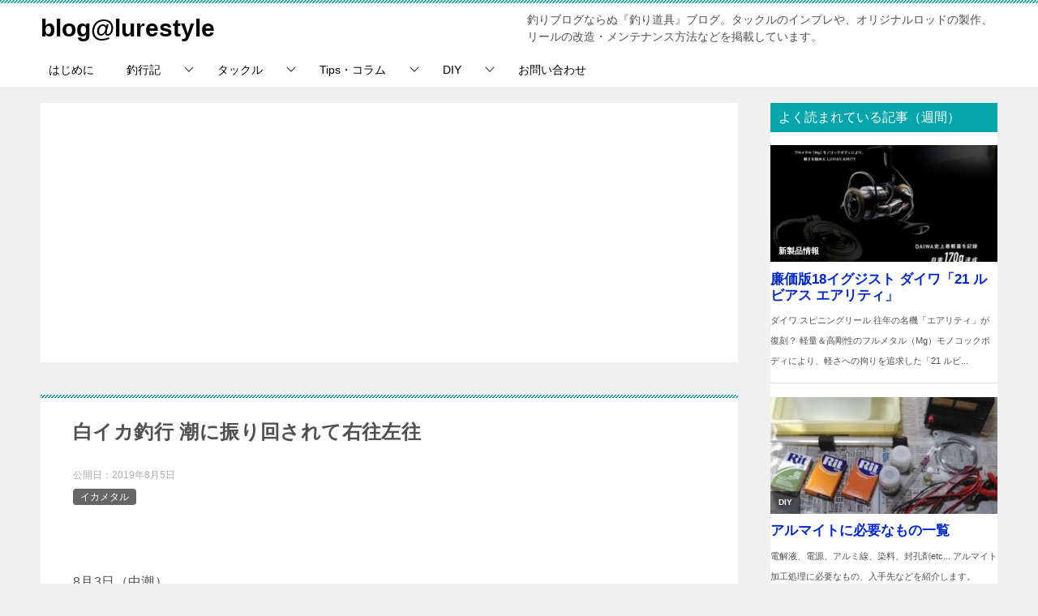

--- FILE ---
content_type: text/html; charset=UTF-8
request_url: https://blog.lurestyle.jp/archives/42722
body_size: 19589
content:
<!doctype html>
<html lang="ja" class="col2 layout-footer-show">
<head>
<!-- Google tag (gtag.js) -->
<script async src="https://www.googletagmanager.com/gtag/js?id=UA-27163500-1"></script>
<script>
  window.dataLayer = window.dataLayer || [];
  function gtag(){dataLayer.push(arguments);}
  gtag('js', new Date());

  gtag('config', 'UA-27163500-1');
</script>	<meta charset="UTF-8">
	<meta name="viewport" content="width=device-width, initial-scale=1">
	<link rel="profile" href="http://gmpg.org/xfn/11">

	<title>白イカ釣行 潮に振り回されて右往左往 ｜ blog@lurestyle</title>
<meta name='robots' content='max-image-preview:large' />
	<script>
		var shf = 1;
		var lso = 1;
		var ajaxurl = 'https://blog.lurestyle.jp/wp-admin/admin-ajax.php';
		var sns_cnt = true;
			</script>
	<link rel="alternate" type="application/rss+xml" title="blog@lurestyle &raquo; フィード" href="https://blog.lurestyle.jp/feed" />
<link rel="alternate" type="application/rss+xml" title="blog@lurestyle &raquo; コメントフィード" href="https://blog.lurestyle.jp/comments/feed" />
<script type="text/javascript" id="wpp-js" src="https://blog.lurestyle.jp/wp-content/plugins/wordpress-popular-posts/assets/js/wpp.min.js?ver=7.3.6" data-sampling="1" data-sampling-rate="100" data-api-url="https://blog.lurestyle.jp/wp-json/wordpress-popular-posts" data-post-id="42722" data-token="78d4efca8a" data-lang="0" data-debug="0"></script>
<link rel="alternate" title="oEmbed (JSON)" type="application/json+oembed" href="https://blog.lurestyle.jp/wp-json/oembed/1.0/embed?url=https%3A%2F%2Fblog.lurestyle.jp%2Farchives%2F42722" />
<link rel="alternate" title="oEmbed (XML)" type="text/xml+oembed" href="https://blog.lurestyle.jp/wp-json/oembed/1.0/embed?url=https%3A%2F%2Fblog.lurestyle.jp%2Farchives%2F42722&#038;format=xml" />
<style id='wp-img-auto-sizes-contain-inline-css' type='text/css'>
img:is([sizes=auto i],[sizes^="auto," i]){contain-intrinsic-size:3000px 1500px}
/*# sourceURL=wp-img-auto-sizes-contain-inline-css */
</style>
<style id='wp-emoji-styles-inline-css' type='text/css'>

	img.wp-smiley, img.emoji {
		display: inline !important;
		border: none !important;
		box-shadow: none !important;
		height: 1em !important;
		width: 1em !important;
		margin: 0 0.07em !important;
		vertical-align: -0.1em !important;
		background: none !important;
		padding: 0 !important;
	}
/*# sourceURL=wp-emoji-styles-inline-css */
</style>
<style id='wp-block-library-inline-css' type='text/css'>
:root{--wp-block-synced-color:#7a00df;--wp-block-synced-color--rgb:122,0,223;--wp-bound-block-color:var(--wp-block-synced-color);--wp-editor-canvas-background:#ddd;--wp-admin-theme-color:#007cba;--wp-admin-theme-color--rgb:0,124,186;--wp-admin-theme-color-darker-10:#006ba1;--wp-admin-theme-color-darker-10--rgb:0,107,160.5;--wp-admin-theme-color-darker-20:#005a87;--wp-admin-theme-color-darker-20--rgb:0,90,135;--wp-admin-border-width-focus:2px}@media (min-resolution:192dpi){:root{--wp-admin-border-width-focus:1.5px}}.wp-element-button{cursor:pointer}:root .has-very-light-gray-background-color{background-color:#eee}:root .has-very-dark-gray-background-color{background-color:#313131}:root .has-very-light-gray-color{color:#eee}:root .has-very-dark-gray-color{color:#313131}:root .has-vivid-green-cyan-to-vivid-cyan-blue-gradient-background{background:linear-gradient(135deg,#00d084,#0693e3)}:root .has-purple-crush-gradient-background{background:linear-gradient(135deg,#34e2e4,#4721fb 50%,#ab1dfe)}:root .has-hazy-dawn-gradient-background{background:linear-gradient(135deg,#faaca8,#dad0ec)}:root .has-subdued-olive-gradient-background{background:linear-gradient(135deg,#fafae1,#67a671)}:root .has-atomic-cream-gradient-background{background:linear-gradient(135deg,#fdd79a,#004a59)}:root .has-nightshade-gradient-background{background:linear-gradient(135deg,#330968,#31cdcf)}:root .has-midnight-gradient-background{background:linear-gradient(135deg,#020381,#2874fc)}:root{--wp--preset--font-size--normal:16px;--wp--preset--font-size--huge:42px}.has-regular-font-size{font-size:1em}.has-larger-font-size{font-size:2.625em}.has-normal-font-size{font-size:var(--wp--preset--font-size--normal)}.has-huge-font-size{font-size:var(--wp--preset--font-size--huge)}.has-text-align-center{text-align:center}.has-text-align-left{text-align:left}.has-text-align-right{text-align:right}.has-fit-text{white-space:nowrap!important}#end-resizable-editor-section{display:none}.aligncenter{clear:both}.items-justified-left{justify-content:flex-start}.items-justified-center{justify-content:center}.items-justified-right{justify-content:flex-end}.items-justified-space-between{justify-content:space-between}.screen-reader-text{border:0;clip-path:inset(50%);height:1px;margin:-1px;overflow:hidden;padding:0;position:absolute;width:1px;word-wrap:normal!important}.screen-reader-text:focus{background-color:#ddd;clip-path:none;color:#444;display:block;font-size:1em;height:auto;left:5px;line-height:normal;padding:15px 23px 14px;text-decoration:none;top:5px;width:auto;z-index:100000}html :where(.has-border-color){border-style:solid}html :where([style*=border-top-color]){border-top-style:solid}html :where([style*=border-right-color]){border-right-style:solid}html :where([style*=border-bottom-color]){border-bottom-style:solid}html :where([style*=border-left-color]){border-left-style:solid}html :where([style*=border-width]){border-style:solid}html :where([style*=border-top-width]){border-top-style:solid}html :where([style*=border-right-width]){border-right-style:solid}html :where([style*=border-bottom-width]){border-bottom-style:solid}html :where([style*=border-left-width]){border-left-style:solid}html :where(img[class*=wp-image-]){height:auto;max-width:100%}:where(figure){margin:0 0 1em}html :where(.is-position-sticky){--wp-admin--admin-bar--position-offset:var(--wp-admin--admin-bar--height,0px)}@media screen and (max-width:600px){html :where(.is-position-sticky){--wp-admin--admin-bar--position-offset:0px}}

/*# sourceURL=wp-block-library-inline-css */
</style><style id='global-styles-inline-css' type='text/css'>
:root{--wp--preset--aspect-ratio--square: 1;--wp--preset--aspect-ratio--4-3: 4/3;--wp--preset--aspect-ratio--3-4: 3/4;--wp--preset--aspect-ratio--3-2: 3/2;--wp--preset--aspect-ratio--2-3: 2/3;--wp--preset--aspect-ratio--16-9: 16/9;--wp--preset--aspect-ratio--9-16: 9/16;--wp--preset--color--black: #000000;--wp--preset--color--cyan-bluish-gray: #abb8c3;--wp--preset--color--white: #ffffff;--wp--preset--color--pale-pink: #f78da7;--wp--preset--color--vivid-red: #cf2e2e;--wp--preset--color--luminous-vivid-orange: #ff6900;--wp--preset--color--luminous-vivid-amber: #fcb900;--wp--preset--color--light-green-cyan: #7bdcb5;--wp--preset--color--vivid-green-cyan: #00d084;--wp--preset--color--pale-cyan-blue: #8ed1fc;--wp--preset--color--vivid-cyan-blue: #0693e3;--wp--preset--color--vivid-purple: #9b51e0;--wp--preset--gradient--vivid-cyan-blue-to-vivid-purple: linear-gradient(135deg,rgb(6,147,227) 0%,rgb(155,81,224) 100%);--wp--preset--gradient--light-green-cyan-to-vivid-green-cyan: linear-gradient(135deg,rgb(122,220,180) 0%,rgb(0,208,130) 100%);--wp--preset--gradient--luminous-vivid-amber-to-luminous-vivid-orange: linear-gradient(135deg,rgb(252,185,0) 0%,rgb(255,105,0) 100%);--wp--preset--gradient--luminous-vivid-orange-to-vivid-red: linear-gradient(135deg,rgb(255,105,0) 0%,rgb(207,46,46) 100%);--wp--preset--gradient--very-light-gray-to-cyan-bluish-gray: linear-gradient(135deg,rgb(238,238,238) 0%,rgb(169,184,195) 100%);--wp--preset--gradient--cool-to-warm-spectrum: linear-gradient(135deg,rgb(74,234,220) 0%,rgb(151,120,209) 20%,rgb(207,42,186) 40%,rgb(238,44,130) 60%,rgb(251,105,98) 80%,rgb(254,248,76) 100%);--wp--preset--gradient--blush-light-purple: linear-gradient(135deg,rgb(255,206,236) 0%,rgb(152,150,240) 100%);--wp--preset--gradient--blush-bordeaux: linear-gradient(135deg,rgb(254,205,165) 0%,rgb(254,45,45) 50%,rgb(107,0,62) 100%);--wp--preset--gradient--luminous-dusk: linear-gradient(135deg,rgb(255,203,112) 0%,rgb(199,81,192) 50%,rgb(65,88,208) 100%);--wp--preset--gradient--pale-ocean: linear-gradient(135deg,rgb(255,245,203) 0%,rgb(182,227,212) 50%,rgb(51,167,181) 100%);--wp--preset--gradient--electric-grass: linear-gradient(135deg,rgb(202,248,128) 0%,rgb(113,206,126) 100%);--wp--preset--gradient--midnight: linear-gradient(135deg,rgb(2,3,129) 0%,rgb(40,116,252) 100%);--wp--preset--font-size--small: 13px;--wp--preset--font-size--medium: 20px;--wp--preset--font-size--large: 36px;--wp--preset--font-size--x-large: 42px;--wp--preset--spacing--20: 0.44rem;--wp--preset--spacing--30: 0.67rem;--wp--preset--spacing--40: 1rem;--wp--preset--spacing--50: 1.5rem;--wp--preset--spacing--60: 2.25rem;--wp--preset--spacing--70: 3.38rem;--wp--preset--spacing--80: 5.06rem;--wp--preset--shadow--natural: 6px 6px 9px rgba(0, 0, 0, 0.2);--wp--preset--shadow--deep: 12px 12px 50px rgba(0, 0, 0, 0.4);--wp--preset--shadow--sharp: 6px 6px 0px rgba(0, 0, 0, 0.2);--wp--preset--shadow--outlined: 6px 6px 0px -3px rgb(255, 255, 255), 6px 6px rgb(0, 0, 0);--wp--preset--shadow--crisp: 6px 6px 0px rgb(0, 0, 0);}:where(.is-layout-flex){gap: 0.5em;}:where(.is-layout-grid){gap: 0.5em;}body .is-layout-flex{display: flex;}.is-layout-flex{flex-wrap: wrap;align-items: center;}.is-layout-flex > :is(*, div){margin: 0;}body .is-layout-grid{display: grid;}.is-layout-grid > :is(*, div){margin: 0;}:where(.wp-block-columns.is-layout-flex){gap: 2em;}:where(.wp-block-columns.is-layout-grid){gap: 2em;}:where(.wp-block-post-template.is-layout-flex){gap: 1.25em;}:where(.wp-block-post-template.is-layout-grid){gap: 1.25em;}.has-black-color{color: var(--wp--preset--color--black) !important;}.has-cyan-bluish-gray-color{color: var(--wp--preset--color--cyan-bluish-gray) !important;}.has-white-color{color: var(--wp--preset--color--white) !important;}.has-pale-pink-color{color: var(--wp--preset--color--pale-pink) !important;}.has-vivid-red-color{color: var(--wp--preset--color--vivid-red) !important;}.has-luminous-vivid-orange-color{color: var(--wp--preset--color--luminous-vivid-orange) !important;}.has-luminous-vivid-amber-color{color: var(--wp--preset--color--luminous-vivid-amber) !important;}.has-light-green-cyan-color{color: var(--wp--preset--color--light-green-cyan) !important;}.has-vivid-green-cyan-color{color: var(--wp--preset--color--vivid-green-cyan) !important;}.has-pale-cyan-blue-color{color: var(--wp--preset--color--pale-cyan-blue) !important;}.has-vivid-cyan-blue-color{color: var(--wp--preset--color--vivid-cyan-blue) !important;}.has-vivid-purple-color{color: var(--wp--preset--color--vivid-purple) !important;}.has-black-background-color{background-color: var(--wp--preset--color--black) !important;}.has-cyan-bluish-gray-background-color{background-color: var(--wp--preset--color--cyan-bluish-gray) !important;}.has-white-background-color{background-color: var(--wp--preset--color--white) !important;}.has-pale-pink-background-color{background-color: var(--wp--preset--color--pale-pink) !important;}.has-vivid-red-background-color{background-color: var(--wp--preset--color--vivid-red) !important;}.has-luminous-vivid-orange-background-color{background-color: var(--wp--preset--color--luminous-vivid-orange) !important;}.has-luminous-vivid-amber-background-color{background-color: var(--wp--preset--color--luminous-vivid-amber) !important;}.has-light-green-cyan-background-color{background-color: var(--wp--preset--color--light-green-cyan) !important;}.has-vivid-green-cyan-background-color{background-color: var(--wp--preset--color--vivid-green-cyan) !important;}.has-pale-cyan-blue-background-color{background-color: var(--wp--preset--color--pale-cyan-blue) !important;}.has-vivid-cyan-blue-background-color{background-color: var(--wp--preset--color--vivid-cyan-blue) !important;}.has-vivid-purple-background-color{background-color: var(--wp--preset--color--vivid-purple) !important;}.has-black-border-color{border-color: var(--wp--preset--color--black) !important;}.has-cyan-bluish-gray-border-color{border-color: var(--wp--preset--color--cyan-bluish-gray) !important;}.has-white-border-color{border-color: var(--wp--preset--color--white) !important;}.has-pale-pink-border-color{border-color: var(--wp--preset--color--pale-pink) !important;}.has-vivid-red-border-color{border-color: var(--wp--preset--color--vivid-red) !important;}.has-luminous-vivid-orange-border-color{border-color: var(--wp--preset--color--luminous-vivid-orange) !important;}.has-luminous-vivid-amber-border-color{border-color: var(--wp--preset--color--luminous-vivid-amber) !important;}.has-light-green-cyan-border-color{border-color: var(--wp--preset--color--light-green-cyan) !important;}.has-vivid-green-cyan-border-color{border-color: var(--wp--preset--color--vivid-green-cyan) !important;}.has-pale-cyan-blue-border-color{border-color: var(--wp--preset--color--pale-cyan-blue) !important;}.has-vivid-cyan-blue-border-color{border-color: var(--wp--preset--color--vivid-cyan-blue) !important;}.has-vivid-purple-border-color{border-color: var(--wp--preset--color--vivid-purple) !important;}.has-vivid-cyan-blue-to-vivid-purple-gradient-background{background: var(--wp--preset--gradient--vivid-cyan-blue-to-vivid-purple) !important;}.has-light-green-cyan-to-vivid-green-cyan-gradient-background{background: var(--wp--preset--gradient--light-green-cyan-to-vivid-green-cyan) !important;}.has-luminous-vivid-amber-to-luminous-vivid-orange-gradient-background{background: var(--wp--preset--gradient--luminous-vivid-amber-to-luminous-vivid-orange) !important;}.has-luminous-vivid-orange-to-vivid-red-gradient-background{background: var(--wp--preset--gradient--luminous-vivid-orange-to-vivid-red) !important;}.has-very-light-gray-to-cyan-bluish-gray-gradient-background{background: var(--wp--preset--gradient--very-light-gray-to-cyan-bluish-gray) !important;}.has-cool-to-warm-spectrum-gradient-background{background: var(--wp--preset--gradient--cool-to-warm-spectrum) !important;}.has-blush-light-purple-gradient-background{background: var(--wp--preset--gradient--blush-light-purple) !important;}.has-blush-bordeaux-gradient-background{background: var(--wp--preset--gradient--blush-bordeaux) !important;}.has-luminous-dusk-gradient-background{background: var(--wp--preset--gradient--luminous-dusk) !important;}.has-pale-ocean-gradient-background{background: var(--wp--preset--gradient--pale-ocean) !important;}.has-electric-grass-gradient-background{background: var(--wp--preset--gradient--electric-grass) !important;}.has-midnight-gradient-background{background: var(--wp--preset--gradient--midnight) !important;}.has-small-font-size{font-size: var(--wp--preset--font-size--small) !important;}.has-medium-font-size{font-size: var(--wp--preset--font-size--medium) !important;}.has-large-font-size{font-size: var(--wp--preset--font-size--large) !important;}.has-x-large-font-size{font-size: var(--wp--preset--font-size--x-large) !important;}
/*# sourceURL=global-styles-inline-css */
</style>

<style id='classic-theme-styles-inline-css' type='text/css'>
/*! This file is auto-generated */
.wp-block-button__link{color:#fff;background-color:#32373c;border-radius:9999px;box-shadow:none;text-decoration:none;padding:calc(.667em + 2px) calc(1.333em + 2px);font-size:1.125em}.wp-block-file__button{background:#32373c;color:#fff;text-decoration:none}
/*# sourceURL=/wp-includes/css/classic-themes.min.css */
</style>
<link rel='stylesheet' id='contact-form-7-css' href='https://blog.lurestyle.jp/wp-content/plugins/contact-form-7/includes/css/styles.css?ver=6.1.4' type='text/css' media='all' />
<link rel='stylesheet' id='wordpress-popular-posts-css-css' href='https://blog.lurestyle.jp/wp-content/plugins/wordpress-popular-posts/assets/css/wpp.css?ver=7.3.6' type='text/css' media='all' />
<link rel='stylesheet' id='keni-style-css' href='https://blog.lurestyle.jp/wp-content/themes/keni80_wp_standard_all_202305191742/style.css?ver=6.9' type='text/css' media='all' />
<link rel='stylesheet' id='keni_base-css' href='https://blog.lurestyle.jp/wp-content/themes/keni80_wp_standard_all_202305191742/base.css?ver=6.9' type='text/css' media='all' />
<link rel='stylesheet' id='keni-advanced-css' href='https://blog.lurestyle.jp/wp-content/themes/keni80_wp_standard_all_202305191742/advanced.css?ver=6.9' type='text/css' media='all' />
<link rel='stylesheet' id='keni_base_default-css' href='https://blog.lurestyle.jp/wp-content/themes/keni80_wp_standard_all_202305191742/default-style.css?ver=6.9' type='text/css' media='all' />
<link rel='stylesheet' id='yarpp-thumbnails-css' href='https://blog.lurestyle.jp/wp-content/plugins/yet-another-related-posts-plugin/style/styles_thumbnails.css?ver=5.30.11' type='text/css' media='all' />
<style id='yarpp-thumbnails-inline-css' type='text/css'>
.yarpp-thumbnails-horizontal .yarpp-thumbnail {width: 130px;height: 170px;margin: 5px;margin-left: 0px;}.yarpp-thumbnail > img, .yarpp-thumbnail-default {width: 120px;height: 120px;margin: 5px;}.yarpp-thumbnails-horizontal .yarpp-thumbnail-title {margin: 7px;margin-top: 0px;width: 120px;}.yarpp-thumbnail-default > img {min-height: 120px;min-width: 120px;}
/*# sourceURL=yarpp-thumbnails-inline-css */
</style>
<link rel='stylesheet' id='slimbox2-css' href='https://blog.lurestyle.jp/wp-content/plugins/wp-slimbox2/css/slimbox2.css?ver=1.1' type='text/css' media='screen' />
<link rel="canonical" href="https://blog.lurestyle.jp/archives/42722" />
<link rel="https://api.w.org/" href="https://blog.lurestyle.jp/wp-json/" /><link rel="alternate" title="JSON" type="application/json" href="https://blog.lurestyle.jp/wp-json/wp/v2/posts/42722" /><link rel="EditURI" type="application/rsd+xml" title="RSD" href="https://blog.lurestyle.jp/xmlrpc.php?rsd" />
<link rel='shortlink' href='https://blog.lurestyle.jp/?p=42722' />
            <style id="wpp-loading-animation-styles">@-webkit-keyframes bgslide{from{background-position-x:0}to{background-position-x:-200%}}@keyframes bgslide{from{background-position-x:0}to{background-position-x:-200%}}.wpp-widget-block-placeholder,.wpp-shortcode-placeholder{margin:0 auto;width:60px;height:3px;background:#dd3737;background:linear-gradient(90deg,#dd3737 0%,#571313 10%,#dd3737 100%);background-size:200% auto;border-radius:3px;-webkit-animation:bgslide 1s infinite linear;animation:bgslide 1s infinite linear}</style>
            <meta name="description" content="8月3日（中潮）、今シーズン25回目の白イカ釣行へ。東からの風とぶっ飛び潮で嫌なコンディション。浅場に入るもすぐに潮が緩んで今度は沖へ。潮に振り回されはしましたが、久しぶりに50杯釣ることができました。">
		<!--OGP-->
		<meta property="og:type" content="article" />
<meta property="og:url" content="https://blog.lurestyle.jp/archives/42722" />
		<meta property="og:title" content="白イカ釣行 潮に振り回されて右往左往 ｜ blog@lurestyle"/>
		<meta property="og:description" content="8月3日（中潮）、今シーズン25回目の白イカ釣行へ。

東からの風とぶっ飛び潮で嫌なコンディション。

浅場に入るもすぐに潮が緩んで今度は沖へ。

潮に振り回されはしましたが、久しぶりに50杯釣ることができました。">
		<meta property="og:site_name" content="blog@lurestyle">
		<meta property="og:image" content="https://blog.lurestyle.jp/wp-content/uploads/2019/08/20190803-1.jpg">
					<meta property="og:image:type" content="image/jpeg">
						<meta property="og:image:width" content="800">
			<meta property="og:image:height" content="600">
					<meta property="og:locale" content="ja_JP">
				<!--OGP-->
					<!-- Twitter Cards -->
								<meta name="twitter:card" content="summary_large_image"/>
					<meta name="twitter:title" content="白イカ釣行 潮に振り回されて右往左往"/>
					<meta name="twitter:site" content="0"/>
					<meta name="twitter:image" content="https://blog.lurestyle.jp/wp-content/uploads/2019/08/20190803-1.jpg"/>
			<!--/Twitter Cards-->
			<style>.removed_link, a.removed_link {
	text-decoration: line-through;
}</style><link rel="icon" href="https://blog.lurestyle.jp/wp-content/uploads/2019/02/cropped-icon01-32x32.jpg" sizes="32x32" />
<link rel="icon" href="https://blog.lurestyle.jp/wp-content/uploads/2019/02/cropped-icon01-192x192.jpg" sizes="192x192" />
<link rel="apple-touch-icon" href="https://blog.lurestyle.jp/wp-content/uploads/2019/02/cropped-icon01-180x180.jpg" />
<meta name="msapplication-TileImage" content="https://blog.lurestyle.jp/wp-content/uploads/2019/02/cropped-icon01-270x270.jpg" />
		<style type="text/css" id="wp-custom-css">
			/*--------------------------------------
  ヨメレバ・カエレバ（レスポンシブ）
--------------------------------------*/
.booklink-box, .kaerebalink-box{
    padding:25px;
    margin-bottom: 10px;
    border:double #CCC;
    overflow: hidden;
    font-size:small;
}
.booklink-image, .kaerebalink-image{
    margin:0 15px 0 0;
    float:left;
    min-width: 160px;
    text-align: center;
}
.booklink-image img, .kaerebalink-image img{
    margin:0 auto;
    text-align:center;
}
.booklink-info, .kaerebalink-info{
    margin:0;
    line-height:120%;
    overflow: hidden;
}
.booklink-name, .kaerebalink-name{
    margin-bottom:24px;
    line-height:1.5em;
}
.booklink-powered-date, .kaerebalink-powered-date{
     font-size:8px;
     margin-top:10px;
     font-family:verdana;
     line-height:120%;
}
.booklink-detail, .kaerebalink-detail{font-size: 12px;}
.booklink-powered-date, .kaerebalink-detail{margin-bottom:15px;}
.booklink-link2, .kaerebalink-link1{margin-top:10px;}
.booklink-link2 a,
.kaerebalink-link1 a{
    width:30%;
    -moz-border-radius:5px;
    -webkit-border-radius:5px;
    border-radius:5px;
    display:inline-block;
    margin:5px 2px 0 0;
    padding:10px 1px;
    text-align:center;
    float:left;
    text-decoration:none;
    font-weight:800;
    text-shadow:1px 1px 1px #dcdcdc;
    font-size:12px;
    color: #fff !important;
}
.booklink-link2 a:hover,
.kaerebalink-link1 a:hover{opacity: 0.6;}
.booklink-link2 a:active
.kaerebalink-link1 a:active{
    position:relative;
    top:1px;
}
/*ボタンを変えるときはここから*/
.shoplinkamazon a{color:#FF9901 !important;border: 1px solid #FF9901 !important;}
.shoplinkrakuten a{color:#c20004 !important;border: 1px solid #c20004 !important;}
.shoplinkkindle a{color:#007dcd !important;border: 1px solid #007dcd !important;}
.shoplinkkakakucom a{color:#314995 !important;border: 1px solid #314995;}
.shoplinkyahoo a{color:#7b0099 !important;border: 1px solid #7b0099 !important;}
/*ここまでを変更*/
.shoplinkyahoo img{display:none;}
.shoplinkyahoo a{font-size:10px;}
.booklink-footer{display: none;}

@media screen and (max-width: 680px) {
.booklink-box, .kaerebalink-box{padding:15px;}
.booklink-image, .kaerebalink-image{
    width: 100px !important;
    min-width: initial;
}
.booklink-name > a, .kaerebalink-name > a{
    font-size: 15px;
    font-weight: bold;
}
.booklink-name, .kaerebalink-name{margin-bottom:12px;}
.booklink-powered-date, .kaerebalink-powered-date{margin-top:5px;}
.booklink-link2 a,
.kaerebalink-link1 a{
    width:calc(100% - 4px);
    -moz-border-radius:5px;
    -webkit-border-radius:5px;
    border-radius:5px;
    margin: 2px 0px;
    padding:10px 0px;
}
}

/*--------------------------------------
  スクロール
--------------------------------------*/

.scrollable-table table{
  border-collapse: collapse;
  margin: 2em 0;
  max-width: 100%;
}

.scrollable-table th{
  background-color: #eee;
}

.scrollable-table th,
.scrollable-table td{
  border: solid 1px #ccc;
  padding: 3px 5px;
  white-space: nowrap;
}

.scrollable-table {
  overflow-x: auto;
  margin-bottom: 1em;
  max-width: 770px;
}

@media (max-width: 480px) {
  .sp-scrollable-table table{
    border-collapse: collapse;
    margin: 2em 0;
    max-width: 100%;
  }

  .sp-scrollable-table th{
    background-color: #eee;
  }

  .sp-scrollable-table th,
  .sp-scrollable-table td{
    border: solid 1px #ccc;
    padding: 3px 5px;
    white-space: nowrap;
  }

  .sp-scrollable-table {
    overflow-x: auto;
    margin-bottom: 1em;
    max-width: 770px;
  }
}
		</style>
		<link rel='stylesheet' id='yarppRelatedCss-css' href='https://blog.lurestyle.jp/wp-content/plugins/yet-another-related-posts-plugin/style/related.css?ver=5.30.11' type='text/css' media='all' />
</head>

<body class="wp-singular post-template-default single single-post postid-42722 single-format-standard wp-theme-keni80_wp_standard_all_202305191742"><!--ページの属性-->

<div id="top" class="keni-container">

<!--▼▼ ヘッダー ▼▼-->
<div class="keni-header_wrap">
	<div class="keni-header_outer">
		
		<header class="keni-header keni-header_col1">
			<div class="keni-header_inner">

							<p class="site-title"><a href="https://blog.lurestyle.jp/" rel="home">blog@lurestyle</a></p>
			
			<div class="keni-header_cont">
			<p class="site-description">釣りブログならぬ『釣り道具』ブログ。タックルのインプレや、オリジナルロッドの製作、リールの改造・メンテナンス方法などを掲載しています。</p>			</div>

			</div><!--keni-header_inner-->
		</header><!--keni-header-->	</div><!--keni-header_outer-->
</div><!--keni-header_wrap-->
<!--▲▲ ヘッダー ▲▲-->

<div id="click-space"></div>

<!--▼▼ グローバルナビ ▼▼-->
<div class="keni-gnav_wrap">
	<div class="keni-gnav_outer">
		<nav class="keni-gnav">
			<div class="keni-gnav_inner">

				<ul id="menu" class="keni-gnav_cont">
				<li id="menu-item-31833" class="menu-item menu-item-type-post_type menu-item-object-page menu-item-31833"><a href="https://blog.lurestyle.jp/info">はじめに</a></li>
<li id="menu-item-51" class="menu-item menu-item-type-taxonomy menu-item-object-category current-post-ancestor menu-item-has-children menu-item-51"><a href="https://blog.lurestyle.jp/category/fishing-log">釣行記</a>
<ul class="sub-menu">
	<li id="menu-item-626" class="menu-item menu-item-type-taxonomy menu-item-object-category menu-item-626"><a href="https://blog.lurestyle.jp/category/fishing-log/eging">エギング</a></li>
	<li id="menu-item-32279" class="menu-item menu-item-type-taxonomy menu-item-object-category current-post-ancestor current-menu-parent current-post-parent menu-item-32279"><a href="https://blog.lurestyle.jp/category/fishing-log/ika-metal">イカメタル</a></li>
	<li id="menu-item-55577" class="menu-item menu-item-type-taxonomy menu-item-object-category menu-item-55577"><a href="https://blog.lurestyle.jp/category/fishing-log/jigging">ジギング</a></li>
	<li id="menu-item-55578" class="menu-item menu-item-type-taxonomy menu-item-object-category menu-item-55578"><a href="https://blog.lurestyle.jp/category/fishing-log/tairaba">タイラバ</a></li>
	<li id="menu-item-18752" class="menu-item menu-item-type-taxonomy menu-item-object-category menu-item-18752"><a href="https://blog.lurestyle.jp/category/fishing-log/seabass">シーバス</a></li>
	<li id="menu-item-9213" class="menu-item menu-item-type-taxonomy menu-item-object-category menu-item-9213"><a href="https://blog.lurestyle.jp/category/fishing-log/native-trout">ネイティブトラウト</a></li>
	<li id="menu-item-2454" class="menu-item menu-item-type-taxonomy menu-item-object-category menu-item-2454"><a href="https://blog.lurestyle.jp/category/fishing-log/area-trout">エリアトラウト</a></li>
	<li id="menu-item-10012" class="menu-item menu-item-type-taxonomy menu-item-object-category menu-item-10012"><a href="https://blog.lurestyle.jp/category/fishing-log/cherrysalmon">サクラマス</a></li>
	<li id="menu-item-55579" class="menu-item menu-item-type-taxonomy menu-item-object-category menu-item-55579"><a href="https://blog.lurestyle.jp/category/fishing-log/kayak-fishing">カヤックフィッシング</a></li>
</ul>
</li>
<li id="menu-item-53" class="menu-item menu-item-type-taxonomy menu-item-object-category menu-item-has-children menu-item-53"><a href="https://blog.lurestyle.jp/category/tackle">タックル</a>
<ul class="sub-menu">
	<li id="menu-item-31804" class="menu-item menu-item-type-taxonomy menu-item-object-category menu-item-31804"><a href="https://blog.lurestyle.jp/category/tackle/rod">ロッド</a></li>
	<li id="menu-item-6950" class="menu-item menu-item-type-taxonomy menu-item-object-category menu-item-6950"><a href="https://blog.lurestyle.jp/category/tackle/spinning-reel">スピニングリール</a></li>
	<li id="menu-item-6951" class="menu-item menu-item-type-taxonomy menu-item-object-category menu-item-6951"><a href="https://blog.lurestyle.jp/category/tackle/baitcasting-reel">ベイトリール</a></li>
	<li id="menu-item-640" class="menu-item menu-item-type-taxonomy menu-item-object-category menu-item-640"><a href="https://blog.lurestyle.jp/category/tackle/line">ライン</a></li>
	<li id="menu-item-6952" class="menu-item menu-item-type-taxonomy menu-item-object-category menu-item-6952"><a href="https://blog.lurestyle.jp/category/tackle/bag-box">バッグ・タックルBOX</a></li>
	<li id="menu-item-6953" class="menu-item menu-item-type-taxonomy menu-item-object-category menu-item-6953"><a href="https://blog.lurestyle.jp/category/tackle/case">ケース・小物入れ</a></li>
	<li id="menu-item-6954" class="menu-item menu-item-type-taxonomy menu-item-object-category menu-item-6954"><a href="https://blog.lurestyle.jp/category/tackle/display">収納・ディスプレイ</a></li>
	<li id="menu-item-642" class="menu-item menu-item-type-taxonomy menu-item-object-category menu-item-642"><a href="https://blog.lurestyle.jp/category/tackle/tool">ツール</a></li>
	<li id="menu-item-643" class="menu-item menu-item-type-taxonomy menu-item-object-category menu-item-643"><a href="https://blog.lurestyle.jp/category/tackle/book-dvd">書籍・DVD</a></li>
</ul>
</li>
<li id="menu-item-6957" class="menu-item menu-item-type-taxonomy menu-item-object-category menu-item-has-children menu-item-6957"><a href="https://blog.lurestyle.jp/category/tips-column">Tips・コラム</a>
<ul class="sub-menu">
	<li id="menu-item-6958" class="menu-item menu-item-type-taxonomy menu-item-object-category menu-item-6958"><a href="https://blog.lurestyle.jp/category/tips-column/tackle-column">タックル全般</a></li>
	<li id="menu-item-7362" class="menu-item menu-item-type-taxonomy menu-item-object-category menu-item-7362"><a href="https://blog.lurestyle.jp/category/tips-column/method-rig">メソッド・リグ</a></li>
</ul>
</li>
<li id="menu-item-82" class="menu-item menu-item-type-taxonomy menu-item-object-category menu-item-has-children menu-item-82"><a href="https://blog.lurestyle.jp/category/diy">DIY</a>
<ul class="sub-menu">
	<li id="menu-item-644" class="menu-item menu-item-type-taxonomy menu-item-object-category menu-item-644"><a href="https://blog.lurestyle.jp/category/diy/rod-build">ロッドビルド</a></li>
	<li id="menu-item-645" class="menu-item menu-item-type-taxonomy menu-item-object-category menu-item-645"><a href="https://blog.lurestyle.jp/category/diy/made-lure-rig">自作ルアー・JH・リグ</a></li>
	<li id="menu-item-3286" class="menu-item menu-item-type-taxonomy menu-item-object-category menu-item-3286"><a href="https://blog.lurestyle.jp/category/diy/lure-paint">ルアー塗装</a></li>
	<li id="menu-item-3254" class="menu-item menu-item-type-taxonomy menu-item-object-category menu-item-3254"><a href="https://blog.lurestyle.jp/category/diy/plano-box">プラノ タックルボックス</a></li>
	<li id="menu-item-3253" class="menu-item menu-item-type-taxonomy menu-item-object-category menu-item-3253"><a href="https://blog.lurestyle.jp/category/diy/waisthunter">ウエストハンター</a></li>
	<li id="menu-item-3128" class="menu-item menu-item-type-taxonomy menu-item-object-category menu-item-3128"><a href="https://blog.lurestyle.jp/category/diy/reel-custom">リールカスタム</a></li>
	<li id="menu-item-3543" class="menu-item menu-item-type-taxonomy menu-item-object-category menu-item-3543"><a href="https://blog.lurestyle.jp/category/diy/reel-maintenance">リールメンテナンス</a></li>
	<li id="menu-item-6956" class="menu-item menu-item-type-taxonomy menu-item-object-category menu-item-6956"><a href="https://blog.lurestyle.jp/category/diy/rod-maintenance">ロッドメンテナンス</a></li>
</ul>
</li>
<li id="menu-item-31832" class="menu-item menu-item-type-post_type menu-item-object-page menu-item-31832"><a href="https://blog.lurestyle.jp/reference">お問い合わせ</a></li>
				<li class="menu-search"><div class="search-box">
	<form role="search" method="get" id="keni_search" class="searchform" action="https://blog.lurestyle.jp/">
		<input type="text" value="" name="s" aria-label="検索"><button class="btn-search"><img src="https://blog.lurestyle.jp/wp-content/themes/keni80_wp_standard_all_202305191742/images/icon/search_black.svg" width="18" height="18" alt="検索"></button>
	</form>
</div></li>
				</ul>
			</div>
			<div class="keni-gnav_btn_wrap">
				<div class="keni-gnav_btn"><span class="keni-gnav_btn_icon-open"></span></div>
			</div>
		</nav>
	</div>
</div>



<div class="keni-main_wrap">
	<div class="keni-main_outer">

		<!--▼▼ メインコンテンツ ▼▼-->
		<main id="main" class="keni-main">
			<div class="keni-main_inner">

				<aside class="free-area free-area_before-title">
					<div id="block-4" class="keni-section_wrap widget widget_block"><section class="keni-section"><script async src="https://pagead2.googlesyndication.com/pagead/js/adsbygoogle.js?client=ca-pub-5421058150008542"
     crossorigin="anonymous"></script>
<!-- ディスプレイ広告 -->
<ins class="adsbygoogle"
     style="display:block"
     data-ad-client="ca-pub-5421058150008542"
     data-ad-slot="9715533527"
     data-ad-format="auto"
     data-full-width-responsive="true"></ins>
<script>
     (adsbygoogle = window.adsbygoogle || []).push({});
</script></section></div>				</aside><!-- #secondary -->

		<article class="post-42722 post type-post status-publish format-standard has-post-thumbnail category-ika-metal keni-section" itemscope itemtype="http://schema.org/Article">
<meta itemscope itemprop="mainEntityOfPage"  itemType="https://schema.org/WebPage" itemid="https://blog.lurestyle.jp/archives/42722" />

<div class="keni-section_wrap article_wrap">
	<div class="keni-section">

		<header class="article-header">
			<h1 class="entry_title" itemprop="headline">白イカ釣行 潮に振り回されて右往左往</h1>
			<div class="entry_status">
		<ul class="entry_date">
				<li class="entry_date_item">公開日：<time itemprop="datePublished" datetime="2019-08-05T21:00:09+09:00" content="2019-08-05T21:00:09+09:00">2019年8月5日</time></li>	</ul>
		<ul class="entry_category">
		<li class="entry_category_item ika-metal" style="background-color: #666;"><a href="https://blog.lurestyle.jp/category/fishing-log/ika-metal" style="color: #FFF;">イカメタル</a></li>	</ul>
</div>					</header><!-- .article-header -->

		<div class="article-body" itemprop="articleBody">
			
			<br><br>
<p>8月3日（中潮）</p>
<p>今シーズン25回目の白イカ釣行へ。</p>
<p>東からの風とぶっ飛び潮で嫌なコンディション。</p>
<p>浅場に入るもすぐに潮が緩んで今度は沖へ。</p>
<p>潮に振り回されはしましたが、久しぶりに50杯釣ることができました。</p>
<br><br>
<h2>潮に振り回されて右往左往</h2>
<p>2人で6時過ぎ出港。</p>
<p>今回は比較的釣れている東の水深27,8メートルラインで釣りをするつもりでしたが、いざアンカーを下ろして釣りを始めてみたところ、東へ勢いよく流れるぶっ飛び潮。</p>
<p>この前は何とか釣りになるレベルでしたが、今度は無理な速さ。</p>
<p>少しでも潮の緩い灘へ移動し、これまでやったことのない西の水深18メートルラインへアンカーを下ろしました。</p>
<p><img fetchpriority="high" decoding="async" src="https://blog.lurestyle.jp/wp-content/uploads/2019/08/20190803-1.jpg" alt="" width="800" height="600" class="alignnone size-full wp-image-42723" srcset="https://blog.lurestyle.jp/wp-content/uploads/2019/08/20190803-1.jpg 800w, https://blog.lurestyle.jp/wp-content/uploads/2019/08/20190803-1-768x576.jpg 768w, https://blog.lurestyle.jp/wp-content/uploads/2019/08/20190803-1-640x480.jpg 640w" sizes="(max-width: 800px) 100vw, 800px" /></p>
<p>東の風が強くて風波がバッサバッサ…。</p>
<p>船が横揺れしないタイプの波なので問題はないものの、楽しい釣りにはならなさそうです。</p>
<p>肝心の潮はオモリグなら15号、オバマリグなら20号以上なら釣りになる速さ。</p>
<p>使っているイカメタルロッドは15号までしか対応できないので必然的にオモリグで釣り開始です。</p>
<br><br>
<p>釣れなさそうなコンディションの中、やはり反応がいつもとは違ってファーストヒットは遅めの7時半。</p>
<p><img decoding="async" src="https://blog.lurestyle.jp/wp-content/uploads/2019/08/20190803-2.jpg" alt="" width="800" height="600" class="alignnone size-full wp-image-42724" srcset="https://blog.lurestyle.jp/wp-content/uploads/2019/08/20190803-2.jpg 800w, https://blog.lurestyle.jp/wp-content/uploads/2019/08/20190803-2-768x576.jpg 768w, https://blog.lurestyle.jp/wp-content/uploads/2019/08/20190803-2-640x480.jpg 640w" sizes="(max-width: 800px) 100vw, 800px" /></p>
<p>釣れたイカに別のイカが追ってくるパターン。（たぶんペア）</p>
<p>赤テープ系のエギでテンポ良くシャクリ上げてくると勢いよく抱きついてくる感じで、勢いはいいですがその分潮の速さと相まって脚が切れやすいです。</p>
<p><img decoding="async" src="https://blog.lurestyle.jp/wp-content/uploads/2019/08/20190803-3.jpg" alt="" width="800" height="600" class="alignnone size-full wp-image-42725" srcset="https://blog.lurestyle.jp/wp-content/uploads/2019/08/20190803-3.jpg 800w, https://blog.lurestyle.jp/wp-content/uploads/2019/08/20190803-3-768x576.jpg 768w, https://blog.lurestyle.jp/wp-content/uploads/2019/08/20190803-3-640x480.jpg 640w" sizes="(max-width: 800px) 100vw, 800px" /></p>
<p>序盤からゲソ切れで3つは取り損ねました。</p>
<br><br>
<p>何やかんやこのエギ一本で5本キャッチ。</p>
<p><img loading="lazy" decoding="async" src="https://blog.lurestyle.jp/wp-content/uploads/2019/08/20190803-4.jpg" alt="" width="800" height="600" class="alignnone size-full wp-image-42726" srcset="https://blog.lurestyle.jp/wp-content/uploads/2019/08/20190803-4.jpg 800w, https://blog.lurestyle.jp/wp-content/uploads/2019/08/20190803-4-768x576.jpg 768w, https://blog.lurestyle.jp/wp-content/uploads/2019/08/20190803-4-640x480.jpg 640w" sizes="auto, (max-width: 800px) 100vw, 800px" /></p>
<p>次第に風が止んで波が落ちたのはいいですが、今度は潮も緩くなって釣れる気が…</p>
<p>スッテも使い何とか10杯はキャッチできたものの、もう釣れる気がしません。</p>
<p>潮が緩くなった今、こんな浅場にいる必要もないのでポイント移動。</p>
<br><br>
<p>いつもの東24,5メートルラインへ入り直しました。</p>
<p>さすがにここまで出てくると潮はまだ速め。</p>
<p>船が安定したところですぐにヒット！</p>
<p><img loading="lazy" decoding="async" src="https://blog.lurestyle.jp/wp-content/uploads/2019/08/20190803-5.jpg" alt="" width="800" height="600" class="alignnone size-full wp-image-42727" srcset="https://blog.lurestyle.jp/wp-content/uploads/2019/08/20190803-5.jpg 800w, https://blog.lurestyle.jp/wp-content/uploads/2019/08/20190803-5-768x576.jpg 768w, https://blog.lurestyle.jp/wp-content/uploads/2019/08/20190803-5-640x480.jpg 640w" sizes="auto, (max-width: 800px) 100vw, 800px" /></p>
<p>よくある移動してすぐの単発かと思いきやその後も。</p>
<p><img loading="lazy" decoding="async" src="https://blog.lurestyle.jp/wp-content/uploads/2019/08/20190803-6.jpg" alt="" width="800" height="600" class="alignnone size-full wp-image-42728" srcset="https://blog.lurestyle.jp/wp-content/uploads/2019/08/20190803-6.jpg 800w, https://blog.lurestyle.jp/wp-content/uploads/2019/08/20190803-6-768x576.jpg 768w, https://blog.lurestyle.jp/wp-content/uploads/2019/08/20190803-6-640x480.jpg 640w" sizes="auto, (max-width: 800px) 100vw, 800px" /></p>
<p>チラツキアジ・チラツキイワシで8つキャッチ。</p>
<p><img loading="lazy" decoding="async" src="https://blog.lurestyle.jp/wp-content/uploads/2019/08/20190803-7.jpg" alt="" width="800" height="600" class="alignnone size-full wp-image-42729" srcset="https://blog.lurestyle.jp/wp-content/uploads/2019/08/20190803-7.jpg 800w, https://blog.lurestyle.jp/wp-content/uploads/2019/08/20190803-7-768x576.jpg 768w, https://blog.lurestyle.jp/wp-content/uploads/2019/08/20190803-7-640x480.jpg 640w" sizes="auto, (max-width: 800px) 100vw, 800px" /></p>
<p>その後は赤緑に反応が良く、右舷側から竿を出して船の下のイカを狙い数杯追加。</p>
<p><img loading="lazy" decoding="async" src="https://blog.lurestyle.jp/wp-content/uploads/2019/08/20190803-8.jpg" alt="" width="800" height="600" class="alignnone size-full wp-image-42730" srcset="https://blog.lurestyle.jp/wp-content/uploads/2019/08/20190803-8.jpg 800w, https://blog.lurestyle.jp/wp-content/uploads/2019/08/20190803-8-768x576.jpg 768w, https://blog.lurestyle.jp/wp-content/uploads/2019/08/20190803-8-640x480.jpg 640w" sizes="auto, (max-width: 800px) 100vw, 800px" /></p>
<p>この日は最近にしては全体的にまずまずのサイズでしたが、終盤になるに釣れ小型が多くなりました。</p>
<p><img loading="lazy" decoding="async" src="https://blog.lurestyle.jp/wp-content/uploads/2019/08/20190803-9.jpg" alt="" width="800" height="600" class="alignnone size-full wp-image-42731" srcset="https://blog.lurestyle.jp/wp-content/uploads/2019/08/20190803-9.jpg 800w, https://blog.lurestyle.jp/wp-content/uploads/2019/08/20190803-9-768x576.jpg 768w, https://blog.lurestyle.jp/wp-content/uploads/2019/08/20190803-9-640x480.jpg 640w" sizes="auto, (max-width: 800px) 100vw, 800px" /></p>
<p>50杯目にまずまずのサイズをキャッチ。</p>
<p><img loading="lazy" decoding="async" src="https://blog.lurestyle.jp/wp-content/uploads/2019/08/20190803-10.jpg" alt="" width="800" height="600" class="alignnone size-full wp-image-42732" srcset="https://blog.lurestyle.jp/wp-content/uploads/2019/08/20190803-10.jpg 800w, https://blog.lurestyle.jp/wp-content/uploads/2019/08/20190803-10-768x576.jpg 768w, https://blog.lurestyle.jp/wp-content/uploads/2019/08/20190803-10-640x480.jpg 640w" sizes="auto, (max-width: 800px) 100vw, 800px" /></p>
<p>11時を少し過ぎたところで兄30、自分50とキリのいい数を釣ったところで終了としました。</p>
<p><img loading="lazy" decoding="async" src="https://blog.lurestyle.jp/wp-content/uploads/2019/08/20190803-11.jpg" alt="" width="800" height="600" class="alignnone size-full wp-image-42733" srcset="https://blog.lurestyle.jp/wp-content/uploads/2019/08/20190803-11.jpg 800w, https://blog.lurestyle.jp/wp-content/uploads/2019/08/20190803-11-768x576.jpg 768w, https://blog.lurestyle.jp/wp-content/uploads/2019/08/20190803-11-640x480.jpg 640w" sizes="auto, (max-width: 800px) 100vw, 800px" /></p>
<p>久しぶりに諭吉確保です。</p>
<br><br>
<h2>タックル＆ヒットルアー</h2>
<p>＜タックル＞</p>
<p>▼オバマリグ用<br />
ロッド：ダイワ エメラルダス IM 76ULB-S<br />
リール：シマノ 18 バルケッタ 201HG<br />
ライン：クレハ シーガーPE X8 0.6号</p>
<p>▼オモリグ用<br />
ロッド：ダイワ エメラルダス MX ボート 65MB-S・E<br />
リール：ダイワ 18 キャタリナIC 100SHL<br />
ライン：クレハ シーガーPE X8 0.6号</p>
<br><br>
<p>＜ヒットルアー＞<br />
<img loading="lazy" decoding="async" src="https://blog.lurestyle.jp/wp-content/uploads/2019/08/20190803-12.jpg" alt="" width="800" height="600" class="alignnone size-full wp-image-42734" srcset="https://blog.lurestyle.jp/wp-content/uploads/2019/08/20190803-12.jpg 800w, https://blog.lurestyle.jp/wp-content/uploads/2019/08/20190803-12-768x576.jpg 768w, https://blog.lurestyle.jp/wp-content/uploads/2019/08/20190803-12-640x480.jpg 640w" sizes="auto, (max-width: 800px) 100vw, 800px" /></p>
<p>▼オモリスッテ<br />
・デュエル EZ-フィンミニメタル 15号 4.BLRH ブルー夜光レッドヘッド</p>
<p>▼エギ<br />
・ダイワ エメラルダス ラトル TYPE S 3号 赤-ベーコンフレア<br />
・ヤマシタ エギ王Q LIVE 2.5号 N14 TTI チラツキイワシ<br />
・ヤマシタ エギ王Q LIVE 2.5号 N15 TTA チラツキアジ<br />
・ダイワ エメラルダス ダート スッテカラー 赤緑<br />
（現行：ダイワ エメラルダス イカメタルエギ 2.5号 夜光-赤緑）</p>
<div class="cstmreba">
<div class="kaerebalink-box">
<div class="kaerebalink-image"><a href="https://hb.afl.rakuten.co.jp/hgc/g0000015.th4ht02f.g0000015.th4hu4ac/kaereba_main_201908041127239805?pc=https%3A%2F%2Fproduct.rakuten.co.jp%2Fproduct%2F-%2Fb96f9c9a830f5754a7994ed09cf5402e%2F&#038;m=http%3A%2F%2Fm.product.rakuten.co.jp%2Fproduct%2Fb96f9c9a830f5754a7994ed09cf5402e%2F" target="_blank"  rel="noopener noreferrer"><img decoding="async" src="https://thumbnail.image.rakuten.co.jp/ran/img/1001/0004/510/001/571/790/10010004510001571790_1.jpg?_ex=64x64" style="border: none;" /></a></div>
<div class="kaerebalink-info">
<div class="kaerebalink-name"><a href="https://hb.afl.rakuten.co.jp/hgc/g0000015.th4ht02f.g0000015.th4hu4ac/kaereba_main_201908041127239805?pc=https%3A%2F%2Fproduct.rakuten.co.jp%2Fproduct%2F-%2Fb96f9c9a830f5754a7994ed09cf5402e%2F&#038;m=http%3A%2F%2Fm.product.rakuten.co.jp%2Fproduct%2Fb96f9c9a830f5754a7994ed09cf5402e%2F" target="_blank"  rel="noopener noreferrer">ヤマシタ エギ王Q LIVE 2.5号 チラツキイワシ</a></p>
<div class="kaerebalink-powered-date">posted with <a href="https://kaereba.com" rel="nofollow noopener noreferrer" target="_blank">カエレバ</a></div>
</div>
<div class="kaerebalink-detail"></div>
<div class="kaerebalink-link1">
<div class="shoplinkrakuten"><a href="https://hb.afl.rakuten.co.jp/hgc/14f8a201.7cbd49a9.14f8a202.6d90f764/kaereba_main_201908041127239805?pc=https%3A%2F%2Fsearch.rakuten.co.jp%2Fsearch%2Fmall%2F%25E3%2583%25A4%25E3%2583%259E%25E3%2582%25B7%25E3%2582%25BF%2520%25E3%2582%25A8%25E3%2582%25AE%25E7%258E%258BQ%2520LIVE%25202.5%25E5%258F%25B7%2520%25E3%2583%2581%25E3%2583%25A9%25E3%2583%2584%25E3%2582%25AD%25E3%2582%25A4%25E3%2583%25AF%25E3%2582%25B7%2F-%2Ff.1-p.1-s.1-sf.0-st.A-v.2%3Fx%3D0%26scid%3Daf_ich_link_urltxt%26m%3Dhttp%3A%2F%2Fm.rakuten.co.jp%2F" target="_blank"  rel="noopener noreferrer">楽天市場</a></div>
<div class="shoplinkamazon"><a href="https://www.amazon.co.jp/gp/search?keywords=%E3%83%A4%E3%83%9E%E3%82%B7%E3%82%BF%20%E3%82%A8%E3%82%AE%E7%8E%8BQ%20LIVE%202.5%E5%8F%B7%20%E3%83%81%E3%83%A9%E3%83%84%E3%82%AD%E3%82%A4%E3%83%AF%E3%82%B7&#038;__mk_ja_JP=%E3%82%AB%E3%82%BF%E3%82%AB%E3%83%8A&#038;tag=lurestyle01-22" target="_blank"  rel="noopener noreferrer">Amazon</a></div>
<div class="shoplinkyahoo"><a href="//ck.jp.ap.valuecommerce.com/servlet/referral?sid=3282614&#038;pid=884151221&#038;vc_url=http%3A%2F%2Fsearch.shopping.yahoo.co.jp%2Fsearch%3Fp%3D%25E3%2583%25A4%25E3%2583%259E%25E3%2582%25B7%25E3%2582%25BF%2520%25E3%2582%25A8%25E3%2582%25AE%25E7%258E%258BQ%2520LIVE%25202.5%25E5%258F%25B7%2520%25E3%2583%2581%25E3%2583%25A9%25E3%2583%2584%25E3%2582%25AD%25E3%2582%25A4%25E3%2583%25AF%25E3%2582%25B7&#038;vcptn=kaereba" target="_blank"  rel="noopener noreferrer">Yahooショッピング<img loading="lazy" decoding="async" src="//ad.jp.ap.valuecommerce.com/servlet/gifbanner?sid=3282614&#038;pid=884151221" height="1" width="1" border="0"></a></div>
</div>
</div>
<div class="booklink-footer"></div>
</div>
</div>
<div class="cstmreba">
<div class="kaerebalink-box">
<div class="kaerebalink-image"><a href="//ck.jp.ap.valuecommerce.com/servlet/referral?sid=3282614&#038;pid=884151221&#038;vc_url=https%3A%2F%2Fstore.shopping.yahoo.co.jp%2Fpoint-i%2F4960652127332.html&#038;vcptn=kaereba" target="_blank"  rel="noopener noreferrer"><img decoding="async" src="https://item-shopping.c.yimg.jp/i/e/point-i_4960652127332" style="border: none;" /></a></div>
<div class="kaerebalink-info">
<div class="kaerebalink-name"><a href="//ck.jp.ap.valuecommerce.com/servlet/referral?sid=3282614&#038;pid=884151221&#038;vc_url=https%3A%2F%2Fstore.shopping.yahoo.co.jp%2Fpoint-i%2F4960652127332.html&#038;vcptn=kaereba" target="_blank"  rel="noopener noreferrer">ダイワ エメラルダス イカメタル エギ 2.5号 夜光-赤緑</a></p>
<div class="kaerebalink-powered-date">posted with <a href="https://kaereba.com" rel="nofollow noopener noreferrer" target="_blank">カエレバ</a></div>
</div>
<div class="kaerebalink-detail"> 釣具のポイント Yahoo!店     </div>
<div class="kaerebalink-link1">
<div class="shoplinkyahoo"><a href="//ck.jp.ap.valuecommerce.com/servlet/referral?sid=3282614&#038;pid=884151221&#038;vc_url=http%3A%2F%2Fsearch.shopping.yahoo.co.jp%2Fsearch%3Fp%3D%25E3%2583%2580%25E3%2582%25A4%25E3%2583%25AF%2520%25E3%2582%25A8%25E3%2583%25A1%25E3%2583%25A9%25E3%2583%25AB%25E3%2583%2580%25E3%2582%25B9%2520%25E3%2582%25A4%25E3%2582%25AB%25E3%2583%25A1%25E3%2582%25BF%25E3%2583%25AB%25E3%2582%25A8%25E3%2582%25AE%25202.5%25E5%258F%25B7%2520%25E5%25A4%259C%25E5%2585%2589-%25E8%25B5%25A4%25E7%25B7%2591&#038;vcptn=kaereba" target="_blank"  rel="noopener noreferrer">Yahooショッピング<img loading="lazy" decoding="async" src="//ad.jp.ap.valuecommerce.com/servlet/gifbanner?sid=3282614&#038;pid=884151221" height="1" width="1" border="0"></a></div>
<div class="shoplinkamazon"><a href="https://www.amazon.co.jp/gp/search?keywords=%E3%83%80%E3%82%A4%E3%83%AF%20%E3%82%A8%E3%83%A1%E3%83%A9%E3%83%AB%E3%83%80%E3%82%B9%20%E3%82%A4%E3%82%AB%E3%83%A1%E3%82%BF%E3%83%AB%E3%82%A8%E3%82%AE%202.5%E5%8F%B7%20%E5%A4%9C%E5%85%89-%E8%B5%A4%E7%B7%91&#038;__mk_ja_JP=%E3%82%AB%E3%82%BF%E3%82%AB%E3%83%8A&#038;tag=lurestyle01-22" target="_blank"  rel="noopener noreferrer">Amazon</a></div>
<div class="shoplinkrakuten"><a href="https://hb.afl.rakuten.co.jp/hgc/14f8a201.7cbd49a9.14f8a202.6d90f764/?pc=https%3A%2F%2Fsearch.rakuten.co.jp%2Fsearch%2Fmall%2F%25E3%2583%2580%25E3%2582%25A4%25E3%2583%25AF%2520%25E3%2582%25A8%25E3%2583%25A1%25E3%2583%25A9%25E3%2583%25AB%25E3%2583%2580%25E3%2582%25B9%2520%25E3%2582%25A4%25E3%2582%25AB%25E3%2583%25A1%25E3%2582%25BF%25E3%2583%25AB%25E3%2582%25A8%25E3%2582%25AE%25202.5%25E5%258F%25B7%2520%25E5%25A4%259C%25E5%2585%2589-%25E8%25B5%25A4%25E7%25B7%2591%2F-%2Ff.1-p.1-s.1-sf.0-st.A-v.2%3Fx%3D0%26scid%3Daf_ich_link_urltxt%26m%3Dhttp%3A%2F%2Fm.rakuten.co.jp%2F" target="_blank"  rel="noopener noreferrer">楽天市場</a></div>
</div>
</div>
<div class="booklink-footer"></div>
</div>
</div>
<div class='yarpp yarpp-related yarpp-related-website yarpp-related-none yarpp-template-thumbnails'>
<!-- YARPP Thumbnails -->
<h3>オススメ・関連記事</h3>
</div>

		</div><!-- .article-body -->

	    </div><!-- .keni-section -->
</div><!-- .keni-section_wrap -->


<div class="behind-article-area">

<div class="keni-section_wrap keni-section_wrap_style02">
	<div class="keni-section">


				
	<nav class="navigation post-navigation" aria-label="投稿">
		<h2 class="screen-reader-text">投稿ナビゲーション</h2>
		<div class="nav-links"><div class="nav-previous"><a href="https://blog.lurestyle.jp/archives/42711">激渋の白イカ釣行</a></div><div class="nav-next"><a href="https://blog.lurestyle.jp/archives/42746">白イカ釣行 まさかの快釣</a></div></div>
	</nav>
	</div>
</div>
</div><!-- .behind-article-area -->

</article><!-- #post-## -->


				<aside class="free-area free-area_after-cont">
									</aside><!-- #secondary -->

			</div><!-- .keni-main_inner -->
		</main><!-- .keni-main -->


<aside id="secondary" class="keni-sub">
	<div id="block-2" class="keni-section_wrap widget widget_block"><section class="keni-section"><div class="popular-posts"><h2>よく読まれている記事（週間）</h2><div class="popular-posts-sr"><style>.wpp-cardview { margin-left: 0; margin-right: 0; padding: 0; } .wpp-cardview li { list-style: none; margin: 0 0 1.2em 0; padding: 0 0 1em 0; border-bottom: #ddd 1px solid; } .in-preview-mode .wpp-cardview li { margin: 0 0 1.2em 0; padding: 0 0 1em 0; } .wpp-cardview li:last-of-type, .wpp-cardview li:only-child { margin: 0; padding: 0; border-bottom: none; } .wpp-cardview .wpp-thumbnail-container { position: relative; margin-bottom: .8em; } .wpp-cardview li .wpp-thumbnail { overflow: hidden; display: block; float: none; margin: 0; width: 100%; height: auto; font-size: 0.8em; line-height: 1; background: #f0f0f0; border: none; } .wpp-cardview li .wpp-thumbnail.wpp_def_no_src { object-fit: contain; } .wpp-cardview li a { text-decoration: none; } .wpp-cardview li a:hover { text-decoration: underline; } .wpp-cardview li .taxonomies, .wpp-cardview li .wpp-post-title { display: block; font-weight: bold; } .wpp-cardview li .taxonomies { position: absolute; bottom: 0; left: 0; padding: 1em; color: #aaa; font-size: 0.7em; line-height: 1; background: rgba(0, 0, 0, 0.5); } .wpp-cardview li .taxonomies a { color: #fff; } .wpp-cardview li .wpp-post-title { margin: 0 0 0.5em; font-size: 1.2em; line-height: 1.2; } .wpp-cardview li .wpp-excerpt { margin: 0; font-size: 0.8em; }</style>
<ul class="wpp-list wpp-cardview">
<li class=""><div class="wpp-thumbnail-container"><a href="https://blog.lurestyle.jp/archives/49698" target="_self"><img src="https://blog.lurestyle.jp/wp-content/uploads/wordpress-popular-posts/49698-featured-320x165.jpg" srcset="https://blog.lurestyle.jp/wp-content/uploads/wordpress-popular-posts/49698-featured-320x165.jpg, https://blog.lurestyle.jp/wp-content/uploads/wordpress-popular-posts/49698-featured-320x165@1.5x.jpg 1.5x, https://blog.lurestyle.jp/wp-content/uploads/wordpress-popular-posts/49698-featured-320x165@2x.jpg 2x" width="320" height="165" alt="" class="wpp-thumbnail wpp_featured wpp_cached_thumb" decoding="async" loading="lazy"></a><div class="taxonomies"><a href="https://blog.lurestyle.jp/category/other/new-product" class="wpp-taxonomy category category-40">新製品情報</a></div></div> <div class="wpp-item-data"><a href="https://blog.lurestyle.jp/archives/49698" class="wpp-post-title" target="_self">廉価版18イグジスト ダイワ「21 ルビアス エアリティ」</a> <p class="wpp-excerpt">ダイワ スピニングリール 往年の名機「エアリティ」が復刻？ 軽量＆高剛性のフルメタル（Mg）モノコックボディにより、軽さへの拘りを追求した「21 ルビ...</p></div></li>
<li class=""><div class="wpp-thumbnail-container"><a href="https://blog.lurestyle.jp/archives/14913" target="_self"><img src="https://blog.lurestyle.jp/wp-content/uploads/wordpress-popular-posts/14913-featured-320x165.jpg" srcset="https://blog.lurestyle.jp/wp-content/uploads/wordpress-popular-posts/14913-featured-320x165.jpg, https://blog.lurestyle.jp/wp-content/uploads/wordpress-popular-posts/14913-featured-320x165@1.5x.jpg 1.5x" width="320" height="165" alt="" class="wpp-thumbnail wpp_featured wpp_cached_thumb" decoding="async" loading="lazy"></a><div class="taxonomies"><a href="https://blog.lurestyle.jp/category/diy" class="wpp-taxonomy category category-13">DIY</a></div></div> <div class="wpp-item-data"><a href="https://blog.lurestyle.jp/archives/14913" class="wpp-post-title" target="_self">アルマイトに必要なもの一覧</a> <p class="wpp-excerpt">電解液、電源、アルミ線、染料、封孔剤etc... アルマイト加工処理に必要なもの、入手先などを紹介します。</p></div></li>
<li class=""><div class="wpp-thumbnail-container"><a href="https://blog.lurestyle.jp/archives/45027" target="_self"><img src="https://blog.lurestyle.jp/wp-content/uploads/wordpress-popular-posts/45027-featured-320x165.jpg" srcset="https://blog.lurestyle.jp/wp-content/uploads/wordpress-popular-posts/45027-featured-320x165.jpg, https://blog.lurestyle.jp/wp-content/uploads/wordpress-popular-posts/45027-featured-320x165@1.5x.jpg 1.5x, https://blog.lurestyle.jp/wp-content/uploads/wordpress-popular-posts/45027-featured-320x165@2x.jpg 2x" width="320" height="165" alt="" class="wpp-thumbnail wpp_featured wpp_cached_thumb" decoding="async" loading="lazy"></a><div class="taxonomies"><a href="https://blog.lurestyle.jp/category/tackle/spinning-reel" class="wpp-taxonomy category category-83">スピニングリール</a></div></div> <div class="wpp-item-data"><a href="https://blog.lurestyle.jp/archives/45027" class="wpp-post-title" target="_self">ダイワ FC-フィネスカスタムモデルを解説</a> <p class="wpp-excerpt">ダイワ 18イグジスト、20ルビアスでみられるようになったFC表記。 FC-フィネスカスタムモデルについて、その仕様と特徴、ノーマルモデルとの違いを解...</p></div></li>
<li class=""><div class="wpp-thumbnail-container"><a href="https://blog.lurestyle.jp/archives/1179" target="_self"><img src="https://blog.lurestyle.jp/wp-content/uploads/wordpress-popular-posts/1179-featured-320x165.jpg" srcset="https://blog.lurestyle.jp/wp-content/uploads/wordpress-popular-posts/1179-featured-320x165.jpg, https://blog.lurestyle.jp/wp-content/uploads/wordpress-popular-posts/1179-featured-320x165@1.5x.jpg 1.5x, https://blog.lurestyle.jp/wp-content/uploads/wordpress-popular-posts/1179-featured-320x165@2x.jpg 2x" width="320" height="165" alt="" class="wpp-thumbnail wpp_featured wpp_cached_thumb" decoding="async" loading="lazy"></a><div class="taxonomies"><a href="https://blog.lurestyle.jp/category/diy/reel-custom" class="wpp-taxonomy category category-27">リールカスタム</a>, <a href="https://blog.lurestyle.jp/category/diy/reel-maintenance" class="wpp-taxonomy category category-93">リールメンテナンス</a></div></div> <div class="wpp-item-data"><a href="https://blog.lurestyle.jp/archives/1179" class="wpp-post-title" target="_self">ベアリングの脱脂・洗浄方法</a> <p class="wpp-excerpt">ベアリングの脱脂（洗浄）方法をご紹介</p></div></li>
<li class=""><div class="wpp-thumbnail-container"><a href="https://blog.lurestyle.jp/archives/18973" target="_self"><img src="https://blog.lurestyle.jp/wp-content/uploads/wordpress-popular-posts/18973-featured-320x165.jpg" srcset="https://blog.lurestyle.jp/wp-content/uploads/wordpress-popular-posts/18973-featured-320x165.jpg, https://blog.lurestyle.jp/wp-content/uploads/wordpress-popular-posts/18973-featured-320x165@1.5x.jpg 1.5x" width="320" height="165" alt="" class="wpp-thumbnail wpp_featured wpp_cached_thumb" decoding="async" loading="lazy"></a><div class="taxonomies"><a href="https://blog.lurestyle.jp/category/tackle/tool" class="wpp-taxonomy category category-15">ツール</a></div></div> <div class="wpp-item-data"><a href="https://blog.lurestyle.jp/archives/18973" class="wpp-post-title" target="_self">ダイワ ランディングポールⅡ 40 Fインプレ</a> <p class="wpp-excerpt">通称"タモ”の玉の柄部分、 ダイワ 「ランディングポールⅡ 40」のファーストインプレッションです。</p></div></li>
<li class=""><div class="wpp-thumbnail-container"><a href="https://blog.lurestyle.jp/archives/45118" target="_self"><img src="https://blog.lurestyle.jp/wp-content/uploads/wordpress-popular-posts/45118-featured-320x165.jpg" srcset="https://blog.lurestyle.jp/wp-content/uploads/wordpress-popular-posts/45118-featured-320x165.jpg, https://blog.lurestyle.jp/wp-content/uploads/wordpress-popular-posts/45118-featured-320x165@1.5x.jpg 1.5x, https://blog.lurestyle.jp/wp-content/uploads/wordpress-popular-posts/45118-featured-320x165@2x.jpg 2x" width="320" height="165" alt="" class="wpp-thumbnail wpp_featured wpp_cached_thumb" decoding="async" loading="lazy"></a><div class="taxonomies"><a href="https://blog.lurestyle.jp/category/tackle/spinning-reel" class="wpp-taxonomy category category-83">スピニングリール</a></div></div> <div class="wpp-item-data"><a href="https://blog.lurestyle.jp/archives/45118" class="wpp-post-title" target="_self">ダイワ LT1000とLT2000を比較 違いはスプールサイズ</a> <p class="wpp-excerpt">意外と知られていないダイワ スピニングリールの1000番と2000番について。 LT1000とLT2000の違いを比較し、その差がどのように影響するの...</p></div></li>
<li class=""><div class="wpp-thumbnail-container"><a href="https://blog.lurestyle.jp/archives/6590" target="_self"><img src="https://blog.lurestyle.jp/wp-content/uploads/wordpress-popular-posts/6590-featured-320x165.jpg" srcset="https://blog.lurestyle.jp/wp-content/uploads/wordpress-popular-posts/6590-featured-320x165.jpg, https://blog.lurestyle.jp/wp-content/uploads/wordpress-popular-posts/6590-featured-320x165@1.5x.jpg 1.5x, https://blog.lurestyle.jp/wp-content/uploads/wordpress-popular-posts/6590-featured-320x165@2x.jpg 2x" width="320" height="165" alt="" class="wpp-thumbnail wpp_featured wpp_cached_thumb" decoding="async" loading="lazy"></a><div class="taxonomies"><a href="https://blog.lurestyle.jp/category/diy/rod-maintenance" class="wpp-taxonomy category category-142">ロッドメンテナンス</a></div></div> <div class="wpp-item-data"><a href="https://blog.lurestyle.jp/archives/6590" class="wpp-post-title" target="_self">インターラインロッドのメンテナンス 水洗い編</a> <p class="wpp-excerpt">インターラインロッドの通常メンテナンス、 使用後の水洗いについて紹介します。</p></div></li>
<li class=""><div class="wpp-thumbnail-container"><a href="https://blog.lurestyle.jp/archives/20492" target="_self"><img src="https://blog.lurestyle.jp/wp-content/uploads/wordpress-popular-posts/20492-featured-320x165.jpg" srcset="https://blog.lurestyle.jp/wp-content/uploads/wordpress-popular-posts/20492-featured-320x165.jpg, https://blog.lurestyle.jp/wp-content/uploads/wordpress-popular-posts/20492-featured-320x165@1.5x.jpg 1.5x" width="320" height="165" alt="" class="wpp-thumbnail wpp_featured wpp_cached_thumb" decoding="async" loading="lazy"></a><div class="taxonomies"><a href="https://blog.lurestyle.jp/category/other/shopping" class="wpp-taxonomy category category-39">買い物</a></div></div> <div class="wpp-item-data"><a href="https://blog.lurestyle.jp/archives/20492" class="wpp-post-title" target="_self">ATDワッシャー、メンテナンス用グリスなど 購入</a> <p class="wpp-excerpt">ヘッジホッグスタジオでATDワッシャーやメンテナンス用グリスなどを購入しました。</p></div></li>
<li class=""><div class="wpp-thumbnail-container"><a href="https://blog.lurestyle.jp/archives/9130" target="_self"><img src="https://blog.lurestyle.jp/wp-content/uploads/wordpress-popular-posts/9130-featured-320x165.jpg" srcset="https://blog.lurestyle.jp/wp-content/uploads/wordpress-popular-posts/9130-featured-320x165.jpg, https://blog.lurestyle.jp/wp-content/uploads/wordpress-popular-posts/9130-featured-320x165@1.5x.jpg 1.5x, https://blog.lurestyle.jp/wp-content/uploads/wordpress-popular-posts/9130-featured-320x165@2x.jpg 2x" width="320" height="165" alt="" class="wpp-thumbnail wpp_featured wpp_cached_thumb" decoding="async" loading="lazy"></a><div class="taxonomies"><a href="https://blog.lurestyle.jp/category/diy/reel-maintenance" class="wpp-taxonomy category category-93">リールメンテナンス</a></div></div> <div class="wpp-item-data"><a href="https://blog.lurestyle.jp/archives/9130" class="wpp-post-title" target="_self">セルテートのローターの外し方</a> <p class="wpp-excerpt">ダイワ マグシールド搭載のスピニングリール 「セルテート」シリーズのローターの外し方を紹介。 従来のリールより取り外しにくくなっています。 分解する必...</p></div></li>
<li class=""><div class="wpp-thumbnail-container"><a href="https://blog.lurestyle.jp/archives/33773" target="_self"><img src="https://blog.lurestyle.jp/wp-content/uploads/wordpress-popular-posts/33773-featured-320x165.jpg" srcset="https://blog.lurestyle.jp/wp-content/uploads/wordpress-popular-posts/33773-featured-320x165.jpg, https://blog.lurestyle.jp/wp-content/uploads/wordpress-popular-posts/33773-featured-320x165@1.5x.jpg 1.5x, https://blog.lurestyle.jp/wp-content/uploads/wordpress-popular-posts/33773-featured-320x165@2x.jpg 2x" width="320" height="165" alt="" class="wpp-thumbnail wpp_featured wpp_cached_thumb" decoding="async" loading="lazy"></a><div class="taxonomies"><a href="https://blog.lurestyle.jp/category/diy/rod-build" class="wpp-taxonomy category category-25">ロッドビルド</a></div></div> <div class="wpp-item-data"><a href="https://blog.lurestyle.jp/archives/33773" class="wpp-post-title" target="_self">バチプロ改造 Part2 ブランクの塗装</a> <p class="wpp-excerpt">バチプロ改造 Part2 今回はブランクの塗装。 バチプロは急テーパーの1ピースなのでシゴキ塗りは不可能。 ウレタン塗料をエアブラシを使って塗装しまし...</p></div></li>

</ul>
</div></div></section></div><div id="categories-7" class="keni-section_wrap widget widget_categories"><section class="keni-section"><h3 class="sub-section_title">カテゴリー</h3>
			<ul>
					<li class="cat-item cat-item-13"><a href="https://blog.lurestyle.jp/category/diy">DIY (356)</a>
<ul class='children'>
	<li class="cat-item cat-item-79"><a href="https://blog.lurestyle.jp/category/diy/waisthunter">ウエストハンター (3)</a>
</li>
	<li class="cat-item cat-item-80"><a href="https://blog.lurestyle.jp/category/diy/plano-box">プラノ タックルボックス (8)</a>
</li>
	<li class="cat-item cat-item-27"><a href="https://blog.lurestyle.jp/category/diy/reel-custom">リールカスタム (85)</a>
</li>
	<li class="cat-item cat-item-93"><a href="https://blog.lurestyle.jp/category/diy/reel-maintenance">リールメンテナンス (37)</a>
</li>
	<li class="cat-item cat-item-88"><a href="https://blog.lurestyle.jp/category/diy/lure-paint">ルアー塗装 (19)</a>
</li>
	<li class="cat-item cat-item-25"><a href="https://blog.lurestyle.jp/category/diy/rod-build">ロッドビルド (149)</a>
</li>
	<li class="cat-item cat-item-142"><a href="https://blog.lurestyle.jp/category/diy/rod-maintenance">ロッドメンテナンス (3)</a>
</li>
	<li class="cat-item cat-item-28"><a href="https://blog.lurestyle.jp/category/diy/made-lure-rig">自作ルアー・JH・リグ (17)</a>
</li>
</ul>
</li>
	<li class="cat-item cat-item-138"><a href="https://blog.lurestyle.jp/category/tips-column">Tips・コラム (62)</a>
<ul class='children'>
	<li class="cat-item cat-item-145"><a href="https://blog.lurestyle.jp/category/tips-column/tackle-column">タックル全般 (41)</a>
</li>
	<li class="cat-item cat-item-159"><a href="https://blog.lurestyle.jp/category/tips-column/method-rig">メソッド・リグ (6)</a>
</li>
	<li class="cat-item cat-item-139"><a href="https://blog.lurestyle.jp/category/tips-column/moral-manner">モラル・マナー (1)</a>
</li>
	<li class="cat-item cat-item-144"><a href="https://blog.lurestyle.jp/category/tips-column/maker-gyokai">釣具メーカー・業界 (8)</a>
</li>
</ul>
</li>
	<li class="cat-item cat-item-38"><a href="https://blog.lurestyle.jp/category/other">その他</a> (1,098)
<ul class='children'>
	<li class="cat-item cat-item-174"><a href="https://blog.lurestyle.jp/category/other/event">イベント (17)</a>
</li>
	<li class="cat-item cat-item-7"><a href="https://blog.lurestyle.jp/category/other/info">お知らせ (27)</a>
</li>
	<li class="cat-item cat-item-40"><a href="https://blog.lurestyle.jp/category/other/new-product">新製品情報 (251)</a>
</li>
	<li class="cat-item cat-item-46"><a href="https://blog.lurestyle.jp/category/other/sale">特価情報 (54)</a>
</li>
	<li class="cat-item cat-item-39"><a href="https://blog.lurestyle.jp/category/other/shopping">買い物 (549)</a>
</li>
	<li class="cat-item cat-item-12"><a href="https://blog.lurestyle.jp/category/other/life">雑記 (231)</a>
</li>
</ul>
</li>
	<li class="cat-item cat-item-3"><a href="https://blog.lurestyle.jp/category/tackle">タックル (589)</a>
<ul class='children'>
	<li class="cat-item cat-item-597"><a href="https://blog.lurestyle.jp/category/tackle/kayak">カヤック (3)</a>
</li>
	<li class="cat-item cat-item-149"><a href="https://blog.lurestyle.jp/category/tackle/case">ケース・小物入れ (6)</a>
</li>
	<li class="cat-item cat-item-83"><a href="https://blog.lurestyle.jp/category/tackle/spinning-reel">スピニングリール (155)</a>
</li>
	<li class="cat-item cat-item-15"><a href="https://blog.lurestyle.jp/category/tackle/tool">ツール (57)</a>
</li>
	<li class="cat-item cat-item-86"><a href="https://blog.lurestyle.jp/category/tackle/bag-box">バッグ・タックルBOX (3)</a>
</li>
	<li class="cat-item cat-item-85"><a href="https://blog.lurestyle.jp/category/tackle/hook-jh">フック・ジグヘッド・小物 (8)</a>
</li>
	<li class="cat-item cat-item-84"><a href="https://blog.lurestyle.jp/category/tackle/baitcasting-reel">ベイトリール (81)</a>
</li>
	<li class="cat-item cat-item-18"><a href="https://blog.lurestyle.jp/category/tackle/line">ライン (32)</a>
</li>
	<li class="cat-item cat-item-419"><a href="https://blog.lurestyle.jp/category/tackle/lure">ルアー (63)</a>
</li>
	<li class="cat-item cat-item-417"><a href="https://blog.lurestyle.jp/category/tackle/rod">ロッド (91)</a>
</li>
	<li class="cat-item cat-item-147"><a href="https://blog.lurestyle.jp/category/tackle/display">収納・ディスプレイ (5)</a>
</li>
	<li class="cat-item cat-item-37"><a href="https://blog.lurestyle.jp/category/tackle/book-dvd">書籍・DVD (29)</a>
</li>
	<li class="cat-item cat-item-199"><a href="https://blog.lurestyle.jp/category/tackle/gear">装備 (51)</a>
</li>
</ul>
</li>
	<li class="cat-item cat-item-163"><a href="https://blog.lurestyle.jp/category/fly">フライフィッシング (12)</a>
<ul class='children'>
	<li class="cat-item cat-item-167"><a href="https://blog.lurestyle.jp/category/fly/%ef%bd%94%ef%bd%99ing-tool">タイイングツール (4)</a>
</li>
	<li class="cat-item cat-item-168"><a href="https://blog.lurestyle.jp/category/fly/fly-tackle">タックル (1)</a>
</li>
	<li class="cat-item cat-item-165"><a href="https://blog.lurestyle.jp/category/fly/fly-material">マテリアル (6)</a>
</li>
</ul>
</li>
	<li class="cat-item cat-item-1"><a href="https://blog.lurestyle.jp/category/fishing-log">釣行記 (921)</a>
<ul class='children'>
	<li class="cat-item cat-item-29"><a href="https://blog.lurestyle.jp/category/fishing-log/ajing">アジング (38)</a>
</li>
	<li class="cat-item cat-item-420"><a href="https://blog.lurestyle.jp/category/fishing-log/ika-metal">イカメタル (182)</a>
</li>
	<li class="cat-item cat-item-21"><a href="https://blog.lurestyle.jp/category/fishing-log/eging">エギング (75)</a>
</li>
	<li class="cat-item cat-item-71"><a href="https://blog.lurestyle.jp/category/fishing-log/area-trout">エリアトラウト (43)</a>
</li>
	<li class="cat-item cat-item-186"><a href="https://blog.lurestyle.jp/category/fishing-log/carp-namazu">カープ・ナマズ (10)</a>
</li>
	<li class="cat-item cat-item-768"><a href="https://blog.lurestyle.jp/category/fishing-log/kayak-fishing">カヤックフィッシング (8)</a>
</li>
	<li class="cat-item cat-item-187"><a href="https://blog.lurestyle.jp/category/fishing-log/cherrysalmon">サクラマス (59)</a>
</li>
	<li class="cat-item cat-item-20"><a href="https://blog.lurestyle.jp/category/fishing-log/seabass">シーバス (123)</a>
</li>
	<li class="cat-item cat-item-767"><a href="https://blog.lurestyle.jp/category/fishing-log/jigging">ジギング (35)</a>
</li>
	<li class="cat-item cat-item-792"><a href="https://blog.lurestyle.jp/category/fishing-log/tairaba">タイラバ (32)</a>
</li>
	<li class="cat-item cat-item-140"><a href="https://blog.lurestyle.jp/category/fishing-log/native-trout">ネイティブトラウト (265)</a>
</li>
	<li class="cat-item cat-item-31"><a href="https://blog.lurestyle.jp/category/fishing-log/mebaring">メバリング (4)</a>
</li>
	<li class="cat-item cat-item-66"><a href="https://blog.lurestyle.jp/category/fishing-log/light-sw">ライトSW (3)</a>
</li>
	<li class="cat-item cat-item-22"><a href="https://blog.lurestyle.jp/category/fishing-log/rockfish">ロックフィッシュ (77)</a>
</li>
</ul>
</li>
			</ul>

			</section></div><div id="search-3" class="keni-section_wrap widget widget_search"><section class="keni-section"><h3 class="sub-section_title">ブログ内検索</h3><div class="search-box">
	<form role="search" method="get" id="keni_search" class="searchform" action="https://blog.lurestyle.jp/">
		<input type="text" value="" name="s" aria-label="検索"><button class="btn-search"><img src="https://blog.lurestyle.jp/wp-content/themes/keni80_wp_standard_all_202305191742/images/icon/search_black.svg" width="18" height="18" alt="検索"></button>
	</form>
</div></section></div></aside><!-- #secondary -->

	</div><!--keni-main_outer-->
</div><!--keni-main_wrap-->

<!--▼▼ パン屑リスト ▼▼-->
<div class="keni-breadcrumb-list_wrap">
	<div class="keni-breadcrumb-list_outer">
		<nav class="keni-breadcrumb-list">
			<ol class="keni-breadcrumb-list_inner" itemscope itemtype="http://schema.org/BreadcrumbList">
				<li itemprop="itemListElement" itemscope itemtype="http://schema.org/ListItem">
					<a itemprop="item" href="https://blog.lurestyle.jp"><span itemprop="name">blog@lurestyle</span> TOP</a>
					<meta itemprop="position" content="1" />
				</li>
				<li itemprop="itemListElement" itemscope itemtype="http://schema.org/ListItem">
					<a itemprop="item" href="https://blog.lurestyle.jp/category/fishing-log"><span itemprop="name">釣行記</span></a>
					<meta itemprop="position" content="2" />
				</li>
				<li itemprop="itemListElement" itemscope itemtype="http://schema.org/ListItem">
					<a itemprop="item" href="https://blog.lurestyle.jp/category/fishing-log/ika-metal"><span itemprop="name">イカメタル</span></a>
					<meta itemprop="position" content="3" />
				</li>
				<li>白イカ釣行 潮に振り回されて右往左往</li>
			</ol>
		</nav>
	</div><!--keni-breadcrumb-list_outer-->
</div><!--keni-breadcrumb-list_wrap-->
<!--▲▲ パン屑リスト ▲▲-->


<!--▼▼ footer ▼▼-->
<div class="keni-footer_wrap">
	<div class="keni-footer_outer">
		<footer class="keni-footer">

			<div class="keni-footer_inner">
				<div class="keni-footer-cont_wrap">
															
				</div><!--keni-section_wrap-->
			</div><!--keni-footer_inner-->
		</footer><!--keni-footer-->
        <div class="footer-menu">
			        </div>
		<div class="keni-copyright_wrap">
			<div class="keni-copyright">

				<small>&copy; 2011 blog@lurestyle</small>

			</div><!--keni-copyright_wrap-->
		</div><!--keni-copyright_wrap-->
	</div><!--keni-footer_outer-->
</div><!--keni-footer_wrap-->
<!--▲▲ footer ▲▲-->

<div class="keni-footer-panel_wrap">
<div class="keni-footer-panel_outer">
<aside class="keni-footer-panel">
<ul class="utility-menu">
<li class="btn_share utility-menu_item"><span class="icon_share"></span>シェア</li>
<li class="utility-menu_item"><a href="#top"><span class="icon_arrow_s_up"></span>TOPへ</a></li>
</ul>
<div class="keni-footer-panel_sns">
<div class="sns-btn_wrap sns-btn_wrap_s">
		<div class="sns-btn_tw"></div>
		<div class="sns-btn_fb"></div>
		<div class="sns-btn_hatena"></div>
		
</div>
</div>
</aside>
</div><!--keni-footer-panel_outer-->
</div><!--keni-footer-panel_wrap-->
</div><!--keni-container-->

<!--▼ページトップ-->
<p class="page-top"><a href="#top"></a></p>
<!--▲ページトップ-->

<script type="text/javascript" src="https://blog.lurestyle.jp/wp-includes/js/dist/hooks.min.js?ver=dd5603f07f9220ed27f1" id="wp-hooks-js"></script>
<script type="text/javascript" src="https://blog.lurestyle.jp/wp-includes/js/dist/i18n.min.js?ver=c26c3dc7bed366793375" id="wp-i18n-js"></script>
<script type="text/javascript" id="wp-i18n-js-after">
/* <![CDATA[ */
wp.i18n.setLocaleData( { 'text direction\u0004ltr': [ 'ltr' ] } );
//# sourceURL=wp-i18n-js-after
/* ]]> */
</script>
<script type="text/javascript" src="https://blog.lurestyle.jp/wp-content/plugins/contact-form-7/includes/swv/js/index.js?ver=6.1.4" id="swv-js"></script>
<script type="text/javascript" id="contact-form-7-js-translations">
/* <![CDATA[ */
( function( domain, translations ) {
	var localeData = translations.locale_data[ domain ] || translations.locale_data.messages;
	localeData[""].domain = domain;
	wp.i18n.setLocaleData( localeData, domain );
} )( "contact-form-7", {"translation-revision-date":"2025-11-30 08:12:23+0000","generator":"GlotPress\/4.0.3","domain":"messages","locale_data":{"messages":{"":{"domain":"messages","plural-forms":"nplurals=1; plural=0;","lang":"ja_JP"},"This contact form is placed in the wrong place.":["\u3053\u306e\u30b3\u30f3\u30bf\u30af\u30c8\u30d5\u30a9\u30fc\u30e0\u306f\u9593\u9055\u3063\u305f\u4f4d\u7f6e\u306b\u7f6e\u304b\u308c\u3066\u3044\u307e\u3059\u3002"],"Error:":["\u30a8\u30e9\u30fc:"]}},"comment":{"reference":"includes\/js\/index.js"}} );
//# sourceURL=contact-form-7-js-translations
/* ]]> */
</script>
<script type="text/javascript" id="contact-form-7-js-before">
/* <![CDATA[ */
var wpcf7 = {
    "api": {
        "root": "https:\/\/blog.lurestyle.jp\/wp-json\/",
        "namespace": "contact-form-7\/v1"
    },
    "cached": 1
};
//# sourceURL=contact-form-7-js-before
/* ]]> */
</script>
<script type="text/javascript" src="https://blog.lurestyle.jp/wp-content/plugins/contact-form-7/includes/js/index.js?ver=6.1.4" id="contact-form-7-js"></script>
<script type="text/javascript" src="https://blog.lurestyle.jp/wp-includes/js/jquery/jquery.min.js?ver=3.7.1" id="jquery-core-js"></script>
<script type="text/javascript" src="https://blog.lurestyle.jp/wp-includes/js/jquery/jquery-migrate.min.js?ver=3.4.1" id="jquery-migrate-js"></script>
<script type="text/javascript" src="https://blog.lurestyle.jp/wp-content/themes/keni80_wp_standard_all_202305191742/js/navigation.js?ver=20151215" id="keni-navigation-js"></script>
<script type="text/javascript" src="https://blog.lurestyle.jp/wp-content/themes/keni80_wp_standard_all_202305191742/js/skip-link-focus-fix.js?ver=20151215" id="keni-skip-link-focus-fix-js"></script>
<script type="text/javascript" src="https://blog.lurestyle.jp/wp-content/themes/keni80_wp_standard_all_202305191742/js/utility.js?ver=6.9" id="keni-utility-js"></script>
<script type="text/javascript" src="https://blog.lurestyle.jp/wp-content/plugins/wp-slimbox2/javascript/slimbox2.js?ver=2.04" id="slimbox2-js"></script>
<script type="text/javascript" id="slimbox2_autoload-js-extra">
/* <![CDATA[ */
var slimbox2_options = {"autoload":"1","overlayColor":"#000000","loop":"","overlayOpacity":"0.8","overlayFadeDuration":"400","resizeDuration":"400","resizeEasing":"swing","initialWidth":"250","initialHeight":"250","imageFadeDuration":"400","captionAnimationDuration":"400","caption":"el.title || el.firstChild.alt || el.firstChild.title || el.href || el.href","url":"1","selector":"div.entry-content, div.gallery, div.entry, div.post, div#page, body","counterText":"Image {x} of {y}","closeKeys":"27,88,67","previousKeys":"37,80","nextKeys":"39,78","prev":"https://blog.lurestyle.jp/wp-content/plugins/wp-slimbox2/images/default/prevlabel.gif","next":"https://blog.lurestyle.jp/wp-content/plugins/wp-slimbox2/images/default/nextlabel.gif","close":"https://blog.lurestyle.jp/wp-content/plugins/wp-slimbox2/images/default/closelabel.gif","picasaweb":"","flickr":"","mobile":""};
//# sourceURL=slimbox2_autoload-js-extra
/* ]]> */
</script>
<script type="text/javascript" src="https://blog.lurestyle.jp/wp-content/plugins/wp-slimbox2/javascript/slimbox2_autoload.js?ver=1.0.4b" id="slimbox2_autoload-js"></script>
<script type="speculationrules">
{"prefetch":[{"source":"document","where":{"and":[{"href_matches":"/*"},{"not":{"href_matches":["/wp-*.php","/wp-admin/*","/wp-content/uploads/*","/wp-content/*","/wp-content/plugins/*","/wp-content/themes/keni80_wp_standard_all_202305191742/*","/*\\?(.+)"]}},{"not":{"selector_matches":"a[rel~=\"nofollow\"]"}},{"not":{"selector_matches":".no-prefetch, .no-prefetch a"}}]},"eagerness":"conservative"}]}
</script>
<script id="wp-emoji-settings" type="application/json">
{"baseUrl":"https://s.w.org/images/core/emoji/17.0.2/72x72/","ext":".png","svgUrl":"https://s.w.org/images/core/emoji/17.0.2/svg/","svgExt":".svg","source":{"concatemoji":"https://blog.lurestyle.jp/wp-includes/js/wp-emoji-release.min.js?ver=6.9"}}
</script>
<script type="module">
/* <![CDATA[ */
/*! This file is auto-generated */
const a=JSON.parse(document.getElementById("wp-emoji-settings").textContent),o=(window._wpemojiSettings=a,"wpEmojiSettingsSupports"),s=["flag","emoji"];function i(e){try{var t={supportTests:e,timestamp:(new Date).valueOf()};sessionStorage.setItem(o,JSON.stringify(t))}catch(e){}}function c(e,t,n){e.clearRect(0,0,e.canvas.width,e.canvas.height),e.fillText(t,0,0);t=new Uint32Array(e.getImageData(0,0,e.canvas.width,e.canvas.height).data);e.clearRect(0,0,e.canvas.width,e.canvas.height),e.fillText(n,0,0);const a=new Uint32Array(e.getImageData(0,0,e.canvas.width,e.canvas.height).data);return t.every((e,t)=>e===a[t])}function p(e,t){e.clearRect(0,0,e.canvas.width,e.canvas.height),e.fillText(t,0,0);var n=e.getImageData(16,16,1,1);for(let e=0;e<n.data.length;e++)if(0!==n.data[e])return!1;return!0}function u(e,t,n,a){switch(t){case"flag":return n(e,"\ud83c\udff3\ufe0f\u200d\u26a7\ufe0f","\ud83c\udff3\ufe0f\u200b\u26a7\ufe0f")?!1:!n(e,"\ud83c\udde8\ud83c\uddf6","\ud83c\udde8\u200b\ud83c\uddf6")&&!n(e,"\ud83c\udff4\udb40\udc67\udb40\udc62\udb40\udc65\udb40\udc6e\udb40\udc67\udb40\udc7f","\ud83c\udff4\u200b\udb40\udc67\u200b\udb40\udc62\u200b\udb40\udc65\u200b\udb40\udc6e\u200b\udb40\udc67\u200b\udb40\udc7f");case"emoji":return!a(e,"\ud83e\u1fac8")}return!1}function f(e,t,n,a){let r;const o=(r="undefined"!=typeof WorkerGlobalScope&&self instanceof WorkerGlobalScope?new OffscreenCanvas(300,150):document.createElement("canvas")).getContext("2d",{willReadFrequently:!0}),s=(o.textBaseline="top",o.font="600 32px Arial",{});return e.forEach(e=>{s[e]=t(o,e,n,a)}),s}function r(e){var t=document.createElement("script");t.src=e,t.defer=!0,document.head.appendChild(t)}a.supports={everything:!0,everythingExceptFlag:!0},new Promise(t=>{let n=function(){try{var e=JSON.parse(sessionStorage.getItem(o));if("object"==typeof e&&"number"==typeof e.timestamp&&(new Date).valueOf()<e.timestamp+604800&&"object"==typeof e.supportTests)return e.supportTests}catch(e){}return null}();if(!n){if("undefined"!=typeof Worker&&"undefined"!=typeof OffscreenCanvas&&"undefined"!=typeof URL&&URL.createObjectURL&&"undefined"!=typeof Blob)try{var e="postMessage("+f.toString()+"("+[JSON.stringify(s),u.toString(),c.toString(),p.toString()].join(",")+"));",a=new Blob([e],{type:"text/javascript"});const r=new Worker(URL.createObjectURL(a),{name:"wpTestEmojiSupports"});return void(r.onmessage=e=>{i(n=e.data),r.terminate(),t(n)})}catch(e){}i(n=f(s,u,c,p))}t(n)}).then(e=>{for(const n in e)a.supports[n]=e[n],a.supports.everything=a.supports.everything&&a.supports[n],"flag"!==n&&(a.supports.everythingExceptFlag=a.supports.everythingExceptFlag&&a.supports[n]);var t;a.supports.everythingExceptFlag=a.supports.everythingExceptFlag&&!a.supports.flag,a.supports.everything||((t=a.source||{}).concatemoji?r(t.concatemoji):t.wpemoji&&t.twemoji&&(r(t.twemoji),r(t.wpemoji)))});
//# sourceURL=https://blog.lurestyle.jp/wp-includes/js/wp-emoji-loader.min.js
/* ]]> */
</script>

</body>
</html>

<!--
Performance optimized by W3 Total Cache. Learn more: https://www.boldgrid.com/w3-total-cache/?utm_source=w3tc&utm_medium=footer_comment&utm_campaign=free_plugin


Served from: blog.lurestyle.jp @ 2026-01-28 13:35:30 by W3 Total Cache
-->

--- FILE ---
content_type: text/html; charset=utf-8
request_url: https://www.google.com/recaptcha/api2/aframe
body_size: 268
content:
<!DOCTYPE HTML><html><head><meta http-equiv="content-type" content="text/html; charset=UTF-8"></head><body><script nonce="AVEu173GRLEv5_CE176kKg">/** Anti-fraud and anti-abuse applications only. See google.com/recaptcha */ try{var clients={'sodar':'https://pagead2.googlesyndication.com/pagead/sodar?'};window.addEventListener("message",function(a){try{if(a.source===window.parent){var b=JSON.parse(a.data);var c=clients[b['id']];if(c){var d=document.createElement('img');d.src=c+b['params']+'&rc='+(localStorage.getItem("rc::a")?sessionStorage.getItem("rc::b"):"");window.document.body.appendChild(d);sessionStorage.setItem("rc::e",parseInt(sessionStorage.getItem("rc::e")||0)+1);localStorage.setItem("rc::h",'1769574934219');}}}catch(b){}});window.parent.postMessage("_grecaptcha_ready", "*");}catch(b){}</script></body></html>